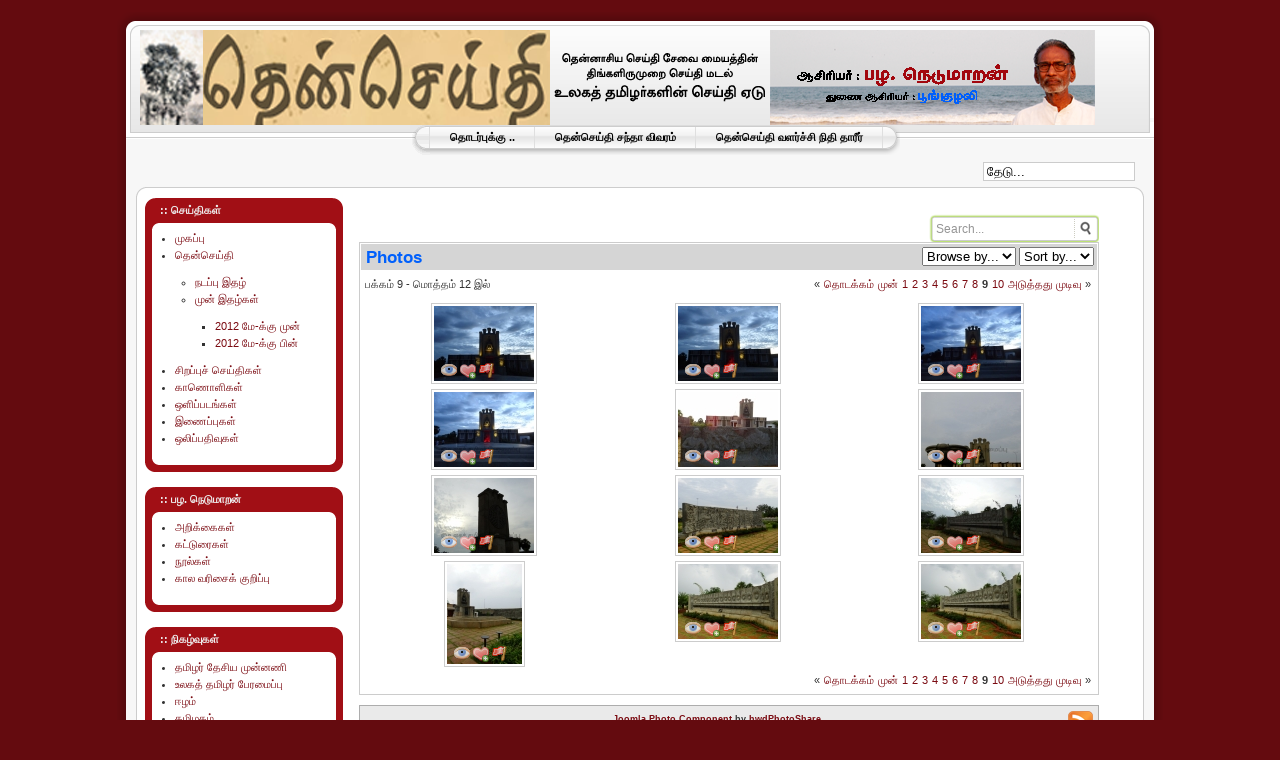

--- FILE ---
content_type: text/html; charset=utf-8
request_url: http://tamil.thenseide.com/seide/index.php/photos/photos?start=96
body_size: 6148
content:
<!DOCTYPE html PUBLIC "-//W3C//DTD XHTML 1.0 Transitional//EN" "http://www.w3.org/TR/xhtml1/DTD/xhtml1-transitional.dtd">
<html xmlns="http://www.w3.org/1999/xhtml" xml:lang="ta-lk" lang="ta-lk" >
<head>
  <base href="http://tamil.thenseide.com/seide/index.php/photos/photos" />
  <meta http-equiv="content-type" content="text/html; charset=utf-8" />
  <meta name="robots" content="index, follow" />
  <meta name="keywords" content="Nedumaran, நெடுமாறன், பழ. நெடுமாறன், தென்செய்தி, Thenseide, தமிழ், ஈழம், பூங்குழலி, முள்ளிவாய்க்கால், Tamil, Poonkuzhali, Mullivaaikkaal, Pirabhakaran, Prabhakaran, Eelam, பிரபாகரன், விடுதலைப் புலிகள், LTTE" />
  <meta name="title" content="ஒளிப்படங்கள் - Albums" />
  <meta name="description" content="தென்செய்தி" />
  <meta name="generator" content="Joomla! 1.5 - Open Source Content Management" />
  <title>ஒளிப்படங்கள் - Albums</title>
  <link href="/seide/templates/rhuk_milkyway/favicon.ico" rel="shortcut icon" type="image/x-icon" />
  <script type="text/javascript" src="/seide/media/system/js/mootools.js"></script>
  <script type="text/javascript">
		window.addEvent('domready', function(){ var JTooltips = new Tips($$('.hasTip'), { maxTitleChars: 50, fixed: false}); });
  </script>
  <link rel="stylesheet" href="/seide/plugins/hwdps-template/default/template.css" type="text/css" />
  <link rel="stylesheet" href="/seide/plugins/hwdps-template/default/css/rating.css" type="text/css" />
  <link rel="stylesheet" href="/seide/cache/hwdpsdefault/hwdps_com_hwdphotoshare_photos_50.css" type="text/css" />
  <script type="text/javascript" src="/seide/components/com_hwdphotoshare/assets/js/slimbox.js"></script>
  <link rel="stylesheet" type="text/css" href="/seide/components/com_hwdphotoshare/assets/css/slimbox/slimbox.css" />


<link rel="stylesheet" href="/seide/templates/system/css/system.css" type="text/css" />
<link rel="stylesheet" href="/seide/templates/system/css/general.css" type="text/css" />
<link rel="stylesheet" href="/seide/templates/rhuk_milkyway/css/template.css" type="text/css" />
<link rel="stylesheet" href="/seide/templates/rhuk_milkyway/css/red.css" type="text/css" />
<link rel="stylesheet" href="/seide/templates/rhuk_milkyway/css/red_bg.css" type="text/css" />
<!--[if lte IE 6]>
<link href="/seide/templates/rhuk_milkyway/css/ieonly.css" rel="stylesheet" type="text/css" />
<![endif]-->

</head>
<body id="page_bg" class="color_red bg_red width_fmax">
<div id="fb-root"></div>
<script>(function(d, s, id) {
  var js, fjs = d.getElementsByTagName(s)[0];
  if (d.getElementById(id)) return;
  js = d.createElement(s); js.id = id;
  js.src = "//connect.facebook.net/en_GB/all.js#xfbml=1";
  fjs.parentNode.insertBefore(js, fjs);
}(document, 'script', 'facebook-jssdk'));</script>
<a name="up" id="up"></a>
<div class="center" align="center">
	<div id="wrapper">
		<div id="wrapper_r">
			<div id="header">
				<div id="header_l">
					<div id="header_r">
						<div id="logo"></div>
						
					</div>
				</div>
			</div>

			<div id="tabarea">
				<div id="tabarea_l">
					<div id="tabarea_r">
						<div id="tabmenu">
						<table cellpadding="0" cellspacing="0" class="pill">
							<tr>
								<td class="pill_l">&nbsp;</td>
								<td class="pill_m">
								<div id="pillmenu">
									<ul id="mainlevel-nav"><li><a href="/seide/index.php/contactus" class="mainlevel-nav" >தொடர்புக்கு ..</a></li><li><a href="/seide/index.php/features" class="mainlevel-nav" >தென்செய்தி சந்தா விவரம்</a></li><li><a href="/seide/index.php/fund" class="mainlevel-nav" >தென்செய்தி வளர்ச்சி நிதி தாரீர்</a></li></ul>
								</div>
								</td>
								<td class="pill_r">&nbsp;</td>
							</tr>
							</table>
						</div>
					</div>
				</div>
			</div>

			<div id="search">
				<form action="index.php" method="post">
	<div class="search">
		<input name="searchword" id="mod_search_searchword" maxlength="20" alt="தேடல்" class="inputbox" type="text" size="20" value="தேடு..."  onblur="if(this.value=='') this.value='தேடு...';" onfocus="if(this.value=='தேடு...') this.value='';" />	</div>
	<input type="hidden" name="task"   value="search" />
	<input type="hidden" name="option" value="com_search" />
	<input type="hidden" name="Itemid" value="50" />
</form>
			</div>

			<div id="pathway">
				
			</div>

			<div class="clr"></div>

			<div id="whitebox">
				<div id="whitebox_t">
					<div id="whitebox_tl">
						<div id="whitebox_tr"></div>
					</div>
				</div>

				<div id="whitebox_m">
					<div id="area">
									

						<div id="leftcolumn">
															<div class="module_menu">
			<div>
				<div>
					<div>
													<h3>:: செய்திகள்</h3>
											<ul class="menu"><li class="item1"><a href="http://tamil.thenseide.com/seide/"><span>முகப்பு</span></a></li><li class="parent item27"><a href="/seide/index.php/thenseide"><span>தென்செய்தி</span></a><ul><li class="item34"><a href="/seide/index.php/thenseide/current"><span>நடப்பு இதழ்</span></a></li><li class="parent item37"><a href="/seide/index.php/thenseide/prev"><span>முன் இதழ்கள்</span></a><ul><li class="item60"><a href="http://thenseide.com/cgi-bin/Prev.asp"><span>2012 மே-க்கு முன்</span></a></li><li class="item61"><a href="/seide/index.php/thenseide/prev/2012-"><span>2012 மே-க்கு பின்</span></a></li></ul></li></ul></li><li class="item2"><a href="/seide/index.php/joomla-license"><span>சிறப்புச் செய்திகள்</span></a></li><li class="item41"><a href="/seide/index.php/videos"><span>காணொளிகள்</span></a></li><li id="current" class="active item50"><a href="/seide/index.php/photos"><span>ஒளிப்படங்கள்</span></a></li><li class="item48"><a href="/seide/index.php/web-links"><span>இணைப்புகள்</span></a></li><li class="item49"><a href="/seide/index.php/audio"><span>ஒலிப்பதிவுகள்</span></a></li></ul>					</div>
				</div>
			</div>
		</div>
			<div class="module_menu">
			<div>
				<div>
					<div>
													<h3>:: பழ. நெடுமாறன்</h3>
											<ul class="menu"><li class="item40"><a href="/seide/index.php/statements"><span>அறிக்கைகள்</span></a></li><li class="item38"><a href="/seide/index.php/articles"><span>கட்டுரைகள்</span></a></li><li class="item55"><a href="/seide/index.php/books"><span>நூல்கள்</span></a></li><li class="item43"><a href="/seide/index.php/biography"><span>கால வரிசைக் குறிப்பு</span></a></li></ul>					</div>
				</div>
			</div>
		</div>
			<div class="module_menu">
			<div>
				<div>
					<div>
													<h3>:: நிகழ்வுகள்</h3>
											<ul class="menu"><li class="item11"><a href="/seide/index.php/tdi"><span>தமிழர் தேசிய முன்னணி</span></a></li><li class="item12"><a href="/seide/index.php/wtc"><span>உலகத் தமிழர் பேரமைப்பு</span></a></li><li class="item13"><a href="/seide/index.php/eezham"><span>ஈழம்</span></a></li><li class="item14"><a href="/seide/index.php/tn"><span>தமிழகம்</span></a></li><li class="item15"><a href="/seide/index.php/humanrights"><span>மனித உரிமைகள்</span></a></li><li class="item16"><a><span>தமிழ்க் குலம் பதிப்பாலயம்</span></a></li></ul>					</div>
				</div>
			</div>
		</div>
	
												</div>

												<div id="maincolumn">
													
							<table class="nopad">
								<tr valign="top">
									<td>
											<script language='javascript' type='text/javascript'>
	//Browser Support Code
	function ajaxFunctionATF(pid){

		var remfav = '<form name="favourite1" onsubmit="ajaxFunctionRFF('+pid+');return false;" style="display: inline;" action="/seide/index.php?option=com_hwdphotoshare&amp;Itemid=50&amp;task=removefavourite" method="post"><input type="image" src="/seide/components/com_hwdphotoshare/assets/images/icons/rff.png" alt="Remove from favourites" /></form>';
		var addfav = '<form name="favourite2" onsubmit="ajaxFunctionATF('+pid+');return false;" style="display: inline;" action="/seide/index.php?option=com_hwdphotoshare&amp;Itemid=50&amp;task=favourite" method="post"><input type="image" src="/seide/components/com_hwdphotoshare/assets/images/icons/atf.png" alt="Add to favourites" /></form>';

		var ajaxRequest;  // The variable that makes Ajax possible!

		try{
			// Opera 8.0+, Firefox, Safari
			ajaxRequest = new XMLHttpRequest();
		} catch (e){
			// Internet Explorer Browsers
			try{
				ajaxRequest = new ActiveXObject("Msxml2.XMLHTTP");
			} catch (e) {
				try{
					ajaxRequest = new ActiveXObject("Microsoft.XMLHTTP");
				} catch (e){
					// Something went wrong
					alert("Your browser broke!");
					return false;
				}
			}
		}
		// Create a function that will receive data sent from the server
		ajaxRequest.onreadystatechange = function(){
			if(ajaxRequest.readyState == 4){
				document.getElementById('ajaxresponse'+pid).style.textAlign = "center";
				document.getElementById('ajaxresponse'+pid).innerHTML = ajaxRequest.responseText;
				document.getElementById('addremfav'+pid).innerHTML = remfav;
			}
		}
		ajaxRequest.open("GET", "/seide/index.php?option=com_hwdphotoshare&task=ajax_addfavourite&no_html=1&userid=0&photoid="+pid, true);
		ajaxRequest.send(null);
	}
	function ajaxFunctionRFF(pid){

		var remfav = '<form name="favourite1" onsubmit="ajaxFunctionRFF('+pid+');return false;" style="display: inline;" action="/seide/index.php?option=com_hwdphotoshare&amp;Itemid=50&amp;task=removefavourite" method="post"><input type="image" src="/seide/components/com_hwdphotoshare/assets/images/icons/rff.png" alt="Remove from favourites" /></form>';
		var addfav = '<form name="favourite2" onsubmit="ajaxFunctionATF('+pid+');return false;" style="display: inline;" action="/seide/index.php?option=com_hwdphotoshare&amp;Itemid=50&amp;task=favourite" method="post"><input type="image" src="/seide/components/com_hwdphotoshare/assets/images/icons/atf.png" alt="Add to favourites" /></form>';

		var ajaxRequest;  // The variable that makes Ajax possible!

		try{
			// Opera 8.0+, Firefox, Safari
			ajaxRequest = new XMLHttpRequest();
		} catch (e){
			// Internet Explorer Browsers
			try{
				ajaxRequest = new ActiveXObject("Msxml2.XMLHTTP");
			} catch (e) {
				try{
					ajaxRequest = new ActiveXObject("Microsoft.XMLHTTP");
				} catch (e){
					// Something went wrong
					alert("Your browser broke!");
					return false;
				}
			}
		}
		// Create a function that will receive data sent from the server
		ajaxRequest.onreadystatechange = function(){
			if(ajaxRequest.readyState == 4){
				document.getElementById('ajaxresponse'+pid).style.textAlign = "center";
				document.getElementById('ajaxresponse'+pid).innerHTML = ajaxRequest.responseText;
				document.getElementById('addremfav'+pid).innerHTML = addfav;
			}
		}
		ajaxRequest.open("GET", "/seide/index.php?option=com_hwdphotoshare&task=ajax_removefavourite&no_html=1&userid=0&photoid="+pid, true);
		ajaxRequest.send(null);
	}
	//-->
	</script>
		<script language='javascript' type='text/javascript'>
	//Browser Support Code
	function ajaxFunctionReportPhoto(pid){
		var ajaxRequest;  // The variable that makes Ajax possible!

		try{
			// Opera 8.0+, Firefox, Safari
			ajaxRequest = new XMLHttpRequest();
		} catch (e){
			// Internet Explorer Browsers
			try{
				ajaxRequest = new ActiveXObject("Msxml2.XMLHTTP");
			} catch (e) {
				try{
					ajaxRequest = new ActiveXObject("Microsoft.XMLHTTP");
				} catch (e){
					// Something went wrong
					alert("Your browser broke!");
					return false;
				}
			}
		}
		// Create a function that will receive data sent from the server
		ajaxRequest.onreadystatechange = function(){
			if(ajaxRequest.readyState == 4){
				document.getElementById('ajaxresponse'+pid).style.textAlign = "center";
				document.getElementById('ajaxresponse'+pid).innerHTML = ajaxRequest.responseText;
			}
		}
		ajaxRequest.open("GET", "/seide/index.php?option=com_hwdphotoshare&task=ajax_reportphoto&no_html=1&userid=0&userid=0&photoid="+pid, true);
		ajaxRequest.send(null);
	}

	//-->
	</script>
	

<div class="componentheading"></div>
<div id="hwdps">
<center>

   
						<div id="hwdps_searchbar" class="hwdsearchbar">
				<div class="rounded_input">
					<div class="contain menudo_image">
						<form action="/seide/index.php?option=com_hwdphotoshare&Itemid=50&task=search" method="post">
							<input name="pattern" id="menudo_search_field" type="text" onblur="if(this.value=='') this.value='Search...';" onfocus="if(this.value=='Search...') this.value='';" value="Search..." class="field" autocomplete="off" maxlength="50" />
							<input type="submit" value="" onclick="menudo_search(); return false;" class="button" />
						</form>
					</div>
				</div>
			</div>
			      <div style="clear:both;"></div>

      
   
</center>

<div style="float:right;text-align:right;padding:5px;">
    
    <script language="javaScript">
      function goto_browse(form) { 
        var index=form.select_browse.selectedIndex
        if (form.select_browse.options[index].value != "0") {
          location=form.select_browse.options[index].value;
        }
      }
      function goto_sort(form) { 
        var index=form.select_order.selectedIndex
        if (form.select_order.options[index].value != "0") {
          location=form.select_order.options[index].value;
        }
      }
    </script>
                      

    <form name="redirect">
        <select name="select_browse" onchange="goto_browse(this.form)" size="1">
            <option value="/seide/index.php?option=com_hwdphotoshare&Itemid=50" selected="selected">Browse by...</option>
            <option value="/seide/index.php/photos/albums">Albums</option>            <option value="/seide/index.php/photos/photos">Photos</option>
                        <option value="/seide/index.php/photos/categories">Categories</option>
        </select>
	        <select name="select_order" onchange="goto_sort(this.form)" size="1">
            <option value="" selected="selected">Sort by...</option>
            <option value="/seide/index.php/photos/photos?sort=featured" >Featured</option>
						 <option value="/seide/index.php/photos/photos?sort=recent" >Recent</option>
						 <option value="/seide/index.php/photos/photos?sort=updated" >Updated</option>
						 <option value="/seide/index.php/photos/photos?sort=biggest" >Biggest</option>
        </select>
            </form>


</div>
<div class="standard">
  <h2>Photos</h2>
  <div class="padding">
  <div class="pageData">
          பக்கம் 9 - மொத்தம் 12 இல்
      </div>
  <div class="pageNavigation"><span class="pagination"><span>&laquo;</span><a href="/seide/index.php/photos/photos" title="தொடக்கம்">தொடக்கம்</a><a href="/seide/index.php/photos/photos?start=84" title="முன்">முன்</a><strong><a href="/seide/index.php/photos/photos" title="1">1</a></strong><strong><a href="/seide/index.php/photos/photos?start=12" title="2">2</a></strong><strong><a href="/seide/index.php/photos/photos?start=24" title="3">3</a></strong><strong><a href="/seide/index.php/photos/photos?start=36" title="4">4</a></strong><strong><a href="/seide/index.php/photos/photos?start=48" title="5">5</a></strong><strong><a href="/seide/index.php/photos/photos?start=60" title="6">6</a></strong><strong><a href="/seide/index.php/photos/photos?start=72" title="7">7</a></strong><strong><a href="/seide/index.php/photos/photos?start=84" title="8">8</a></strong><strong><span>9</span></strong><strong><a href="/seide/index.php/photos/photos?start=108" title="10">10</a></strong><a href="/seide/index.php/photos/photos?start=108" title="அடுத்தது">அடுத்தது</a><a href="/seide/index.php/photos/photos?start=132" title="முடிவு">முடிவு</a><span>&raquo;</span></span></div>
  <div style="clear:both"></div>  
  </div>
  
      	  	    <div class="photoRow">
	  	  
	  <div class="photoBox">
	      
<div class="photoContainer-h">
	<div class="photoContainer">
		<div class="iconBox">
			<a href="/seide/index.php/photos/viewphoto/46/-/" ><span class="hasTip" title="முள்ளிவாய்க்கால் முற்றம் :: முள்ளிவாய்க்கால் முற்றம்"><img src="/seide/hwdphotos/uploads/62/1a5817faa94dfd834bb515638997599c.jpg" border="0" alt="View Photos" title="" class="hwdpsThumb" width="100" title="" /></span></a>
			<span class="icons">
				<span class="hasTip" title="View Photos::View Photos"><a href="/seide/hwdphotos/uploads/62/73425dbdc22038bd908083c59720e859.jpg" rel="lightbox" title=""><img src="/seide/components/com_hwdphotoshare/assets/images/icons/eye.png" alt="" border="0" class="" /></a></span>				<span id="addremfav46" class="hasTip" title="Add to favourites::Add to favourites"><form name="favourite2" onsubmit="ajaxFunctionATF(46);return false;" style="display: inline;" action="/seide/index.php/photos?task=favourite" method="post">
					 <input type="hidden" name="userid" value="0" />
					 <input type="hidden" name="photoid" value="46" />
					 <input type="image" src="/seide/components/com_hwdphotoshare/assets/images/icons/atf.png" alt="Add to favourites" />
					 </form></span>				<span class="hasTip" title="Report photo::Report photo"><form name="share" onsubmit="ajaxFunctionReportPhoto(46);return false;" style="display: inline;" action="index.php?option=com_hwdphotoshare&amp;Itemid=50&amp;task=reportphoto" method="post">
				 <input type="hidden" name="userid" value="0" />
				 <input type="hidden" name="photoid" value="46" />
				 <input type="image" src="/seide/components/com_hwdphotoshare/assets/images/icons/flag.png" alt="Report photo" id="reportphotobutton" />
				 </form></span>				<span class="hasTip" title="Edit Photo::Edit Photo"></span>			</span>
		</div>
	</div>
</div>

<div id="ajaxresponse46"></div>	  </div>

	      	  	  
	  <div class="photoBox">
	      
<div class="photoContainer-h">
	<div class="photoContainer">
		<div class="iconBox">
			<a href="/seide/index.php/photos/viewphoto/45/-/" ><span class="hasTip" title="முள்ளிவாய்க்கால் முற்றம் :: முள்ளிவாய்க்கால் முற்றம்"><img src="/seide/hwdphotos/uploads/62/036cd4ce64522ed098dbb474129d1f88.jpg" border="0" alt="View Photos" title="" class="hwdpsThumb" width="100" title="" /></span></a>
			<span class="icons">
				<span class="hasTip" title="View Photos::View Photos"><a href="/seide/hwdphotos/uploads/62/fca30b093888f93d409da8dd2858c7d6.jpg" rel="lightbox" title=""><img src="/seide/components/com_hwdphotoshare/assets/images/icons/eye.png" alt="" border="0" class="" /></a></span>				<span id="addremfav45" class="hasTip" title="Add to favourites::Add to favourites"><form name="favourite2" onsubmit="ajaxFunctionATF(45);return false;" style="display: inline;" action="/seide/index.php/photos?task=favourite" method="post">
					 <input type="hidden" name="userid" value="0" />
					 <input type="hidden" name="photoid" value="45" />
					 <input type="image" src="/seide/components/com_hwdphotoshare/assets/images/icons/atf.png" alt="Add to favourites" />
					 </form></span>				<span class="hasTip" title="Report photo::Report photo"><form name="share" onsubmit="ajaxFunctionReportPhoto(45);return false;" style="display: inline;" action="index.php?option=com_hwdphotoshare&amp;Itemid=50&amp;task=reportphoto" method="post">
				 <input type="hidden" name="userid" value="0" />
				 <input type="hidden" name="photoid" value="45" />
				 <input type="image" src="/seide/components/com_hwdphotoshare/assets/images/icons/flag.png" alt="Report photo" id="reportphotobutton" />
				 </form></span>				<span class="hasTip" title="Edit Photo::Edit Photo"></span>			</span>
		</div>
	</div>
</div>

<div id="ajaxresponse45"></div>	  </div>

	      	  	  
	  <div class="photoBox">
	      
<div class="photoContainer-h">
	<div class="photoContainer">
		<div class="iconBox">
			<a href="/seide/index.php/photos/viewphoto/44/-/" ><span class="hasTip" title="முள்ளிவாய்க்கால் முற்றம் :: முள்ளிவாய்க்கால் முற்றம்"><img src="/seide/hwdphotos/uploads/62/59041ee41b1c9d6be43a5de22d4e811a.jpg" border="0" alt="View Photos" title="" class="hwdpsThumb" width="100" title="" /></span></a>
			<span class="icons">
				<span class="hasTip" title="View Photos::View Photos"><a href="/seide/hwdphotos/uploads/62/1456760b54995134430617d19d848f2c.jpg" rel="lightbox" title=""><img src="/seide/components/com_hwdphotoshare/assets/images/icons/eye.png" alt="" border="0" class="" /></a></span>				<span id="addremfav44" class="hasTip" title="Add to favourites::Add to favourites"><form name="favourite2" onsubmit="ajaxFunctionATF(44);return false;" style="display: inline;" action="/seide/index.php/photos?task=favourite" method="post">
					 <input type="hidden" name="userid" value="0" />
					 <input type="hidden" name="photoid" value="44" />
					 <input type="image" src="/seide/components/com_hwdphotoshare/assets/images/icons/atf.png" alt="Add to favourites" />
					 </form></span>				<span class="hasTip" title="Report photo::Report photo"><form name="share" onsubmit="ajaxFunctionReportPhoto(44);return false;" style="display: inline;" action="index.php?option=com_hwdphotoshare&amp;Itemid=50&amp;task=reportphoto" method="post">
				 <input type="hidden" name="userid" value="0" />
				 <input type="hidden" name="photoid" value="44" />
				 <input type="image" src="/seide/components/com_hwdphotoshare/assets/images/icons/flag.png" alt="Report photo" id="reportphotobutton" />
				 </form></span>				<span class="hasTip" title="Edit Photo::Edit Photo"></span>			</span>
		</div>
	</div>
</div>

<div id="ajaxresponse44"></div>	  </div>

	  	    <div style="clear:both;"></div></div>
	      	  	    <div class="photoRow">
	  	  
	  <div class="photoBox">
	      
<div class="photoContainer-h">
	<div class="photoContainer">
		<div class="iconBox">
			<a href="/seide/index.php/photos/viewphoto/43/-/" ><span class="hasTip" title="முள்ளிவாய்க்கால் முற்றம் :: முள்ளிவாய்க்கால் முற்றம்"><img src="/seide/hwdphotos/uploads/62/89dfb7e5fa76c09985d330d158cdb85a.jpg" border="0" alt="View Photos" title="" class="hwdpsThumb" width="100" title="" /></span></a>
			<span class="icons">
				<span class="hasTip" title="View Photos::View Photos"><a href="/seide/hwdphotos/uploads/62/c9fd314522fa425f51fed983304c6adb.jpg" rel="lightbox" title=""><img src="/seide/components/com_hwdphotoshare/assets/images/icons/eye.png" alt="" border="0" class="" /></a></span>				<span id="addremfav43" class="hasTip" title="Add to favourites::Add to favourites"><form name="favourite2" onsubmit="ajaxFunctionATF(43);return false;" style="display: inline;" action="/seide/index.php/photos?task=favourite" method="post">
					 <input type="hidden" name="userid" value="0" />
					 <input type="hidden" name="photoid" value="43" />
					 <input type="image" src="/seide/components/com_hwdphotoshare/assets/images/icons/atf.png" alt="Add to favourites" />
					 </form></span>				<span class="hasTip" title="Report photo::Report photo"><form name="share" onsubmit="ajaxFunctionReportPhoto(43);return false;" style="display: inline;" action="index.php?option=com_hwdphotoshare&amp;Itemid=50&amp;task=reportphoto" method="post">
				 <input type="hidden" name="userid" value="0" />
				 <input type="hidden" name="photoid" value="43" />
				 <input type="image" src="/seide/components/com_hwdphotoshare/assets/images/icons/flag.png" alt="Report photo" id="reportphotobutton" />
				 </form></span>				<span class="hasTip" title="Edit Photo::Edit Photo"></span>			</span>
		</div>
	</div>
</div>

<div id="ajaxresponse43"></div>	  </div>

	      	  	  
	  <div class="photoBox">
	      
<div class="photoContainer-h">
	<div class="photoContainer">
		<div class="iconBox">
			<a href="/seide/index.php/photos/viewphoto/42/-/" ><span class="hasTip" title="முள்ளிவாய்க்கால் முற்றம் :: முள்ளிவாய்க்கால் முற்றம்"><img src="/seide/hwdphotos/uploads/62/e22e871f16edd283c89fa35167684f9c.jpg" border="0" alt="View Photos" title="" class="hwdpsThumb" width="100" title="" /></span></a>
			<span class="icons">
				<span class="hasTip" title="View Photos::View Photos"><a href="/seide/hwdphotos/uploads/62/425f328a47a17d0ebebc1c52ea14eb52.jpg" rel="lightbox" title=""><img src="/seide/components/com_hwdphotoshare/assets/images/icons/eye.png" alt="" border="0" class="" /></a></span>				<span id="addremfav42" class="hasTip" title="Add to favourites::Add to favourites"><form name="favourite2" onsubmit="ajaxFunctionATF(42);return false;" style="display: inline;" action="/seide/index.php/photos?task=favourite" method="post">
					 <input type="hidden" name="userid" value="0" />
					 <input type="hidden" name="photoid" value="42" />
					 <input type="image" src="/seide/components/com_hwdphotoshare/assets/images/icons/atf.png" alt="Add to favourites" />
					 </form></span>				<span class="hasTip" title="Report photo::Report photo"><form name="share" onsubmit="ajaxFunctionReportPhoto(42);return false;" style="display: inline;" action="index.php?option=com_hwdphotoshare&amp;Itemid=50&amp;task=reportphoto" method="post">
				 <input type="hidden" name="userid" value="0" />
				 <input type="hidden" name="photoid" value="42" />
				 <input type="image" src="/seide/components/com_hwdphotoshare/assets/images/icons/flag.png" alt="Report photo" id="reportphotobutton" />
				 </form></span>				<span class="hasTip" title="Edit Photo::Edit Photo"></span>			</span>
		</div>
	</div>
</div>

<div id="ajaxresponse42"></div>	  </div>

	      	  	  
	  <div class="photoBox">
	      
<div class="photoContainer-h">
	<div class="photoContainer">
		<div class="iconBox">
			<a href="/seide/index.php/photos/viewphoto/41/-/" ><span class="hasTip" title="முள்ளிவாய்க்கால் முற்றம் :: முள்ளிவாய்க்கால் முற்றம்"><img src="/seide/hwdphotos/uploads/62/bdfb69b87768108f0b56e8df90283301.jpg" border="0" alt="View Photos" title="" class="hwdpsThumb" width="100" title="" /></span></a>
			<span class="icons">
				<span class="hasTip" title="View Photos::View Photos"><a href="/seide/hwdphotos/uploads/62/94959289866d98a78b66e68ea5928e1f.jpg" rel="lightbox" title=""><img src="/seide/components/com_hwdphotoshare/assets/images/icons/eye.png" alt="" border="0" class="" /></a></span>				<span id="addremfav41" class="hasTip" title="Add to favourites::Add to favourites"><form name="favourite2" onsubmit="ajaxFunctionATF(41);return false;" style="display: inline;" action="/seide/index.php/photos?task=favourite" method="post">
					 <input type="hidden" name="userid" value="0" />
					 <input type="hidden" name="photoid" value="41" />
					 <input type="image" src="/seide/components/com_hwdphotoshare/assets/images/icons/atf.png" alt="Add to favourites" />
					 </form></span>				<span class="hasTip" title="Report photo::Report photo"><form name="share" onsubmit="ajaxFunctionReportPhoto(41);return false;" style="display: inline;" action="index.php?option=com_hwdphotoshare&amp;Itemid=50&amp;task=reportphoto" method="post">
				 <input type="hidden" name="userid" value="0" />
				 <input type="hidden" name="photoid" value="41" />
				 <input type="image" src="/seide/components/com_hwdphotoshare/assets/images/icons/flag.png" alt="Report photo" id="reportphotobutton" />
				 </form></span>				<span class="hasTip" title="Edit Photo::Edit Photo"></span>			</span>
		</div>
	</div>
</div>

<div id="ajaxresponse41"></div>	  </div>

	  	    <div style="clear:both;"></div></div>
	      	  	    <div class="photoRow">
	  	  
	  <div class="photoBox">
	      
<div class="photoContainer-h">
	<div class="photoContainer">
		<div class="iconBox">
			<a href="/seide/index.php/photos/viewphoto/40/-/" ><span class="hasTip" title="முள்ளிவாய்க்கால் முற்றம் :: முள்ளிவாய்க்கால் முற்றம்"><img src="/seide/hwdphotos/uploads/62/2cf2d018f6b9fb694d7688bad3239524.jpg" border="0" alt="View Photos" title="" class="hwdpsThumb" width="100" title="" /></span></a>
			<span class="icons">
				<span class="hasTip" title="View Photos::View Photos"><a href="/seide/hwdphotos/uploads/62/9235f876949d290561da4cc55db2af00.jpg" rel="lightbox" title=""><img src="/seide/components/com_hwdphotoshare/assets/images/icons/eye.png" alt="" border="0" class="" /></a></span>				<span id="addremfav40" class="hasTip" title="Add to favourites::Add to favourites"><form name="favourite2" onsubmit="ajaxFunctionATF(40);return false;" style="display: inline;" action="/seide/index.php/photos?task=favourite" method="post">
					 <input type="hidden" name="userid" value="0" />
					 <input type="hidden" name="photoid" value="40" />
					 <input type="image" src="/seide/components/com_hwdphotoshare/assets/images/icons/atf.png" alt="Add to favourites" />
					 </form></span>				<span class="hasTip" title="Report photo::Report photo"><form name="share" onsubmit="ajaxFunctionReportPhoto(40);return false;" style="display: inline;" action="index.php?option=com_hwdphotoshare&amp;Itemid=50&amp;task=reportphoto" method="post">
				 <input type="hidden" name="userid" value="0" />
				 <input type="hidden" name="photoid" value="40" />
				 <input type="image" src="/seide/components/com_hwdphotoshare/assets/images/icons/flag.png" alt="Report photo" id="reportphotobutton" />
				 </form></span>				<span class="hasTip" title="Edit Photo::Edit Photo"></span>			</span>
		</div>
	</div>
</div>

<div id="ajaxresponse40"></div>	  </div>

	      	  	  
	  <div class="photoBox">
	      
<div class="photoContainer-h">
	<div class="photoContainer">
		<div class="iconBox">
			<a href="/seide/index.php/photos/viewphoto/39/-/" ><span class="hasTip" title="முள்ளிவாய்க்கால் முற்றம் :: முள்ளிவாய்க்கால் முற்றம்"><img src="/seide/hwdphotos/uploads/62/2771a04a99ed43ad995afd2e03cbae94.jpg" border="0" alt="View Photos" title="" class="hwdpsThumb" width="100" title="" /></span></a>
			<span class="icons">
				<span class="hasTip" title="View Photos::View Photos"><a href="/seide/hwdphotos/uploads/62/d2e1fb94eb2194d47587af6da1246a21.jpg" rel="lightbox" title=""><img src="/seide/components/com_hwdphotoshare/assets/images/icons/eye.png" alt="" border="0" class="" /></a></span>				<span id="addremfav39" class="hasTip" title="Add to favourites::Add to favourites"><form name="favourite2" onsubmit="ajaxFunctionATF(39);return false;" style="display: inline;" action="/seide/index.php/photos?task=favourite" method="post">
					 <input type="hidden" name="userid" value="0" />
					 <input type="hidden" name="photoid" value="39" />
					 <input type="image" src="/seide/components/com_hwdphotoshare/assets/images/icons/atf.png" alt="Add to favourites" />
					 </form></span>				<span class="hasTip" title="Report photo::Report photo"><form name="share" onsubmit="ajaxFunctionReportPhoto(39);return false;" style="display: inline;" action="index.php?option=com_hwdphotoshare&amp;Itemid=50&amp;task=reportphoto" method="post">
				 <input type="hidden" name="userid" value="0" />
				 <input type="hidden" name="photoid" value="39" />
				 <input type="image" src="/seide/components/com_hwdphotoshare/assets/images/icons/flag.png" alt="Report photo" id="reportphotobutton" />
				 </form></span>				<span class="hasTip" title="Edit Photo::Edit Photo"></span>			</span>
		</div>
	</div>
</div>

<div id="ajaxresponse39"></div>	  </div>

	      	  	  
	  <div class="photoBox">
	      
<div class="photoContainer-h">
	<div class="photoContainer">
		<div class="iconBox">
			<a href="/seide/index.php/photos/viewphoto/38/-/" ><span class="hasTip" title="முள்ளிவாய்க்கால் முற்றம் :: முள்ளிவாய்க்கால் முற்றம்"><img src="/seide/hwdphotos/uploads/62/4eb9b0af2e2914122e4d9769e471493c.jpg" border="0" alt="View Photos" title="" class="hwdpsThumb" width="100" title="" /></span></a>
			<span class="icons">
				<span class="hasTip" title="View Photos::View Photos"><a href="/seide/hwdphotos/uploads/62/0d710ba6ed322e717123d9f9966cd8cd.jpg" rel="lightbox" title=""><img src="/seide/components/com_hwdphotoshare/assets/images/icons/eye.png" alt="" border="0" class="" /></a></span>				<span id="addremfav38" class="hasTip" title="Add to favourites::Add to favourites"><form name="favourite2" onsubmit="ajaxFunctionATF(38);return false;" style="display: inline;" action="/seide/index.php/photos?task=favourite" method="post">
					 <input type="hidden" name="userid" value="0" />
					 <input type="hidden" name="photoid" value="38" />
					 <input type="image" src="/seide/components/com_hwdphotoshare/assets/images/icons/atf.png" alt="Add to favourites" />
					 </form></span>				<span class="hasTip" title="Report photo::Report photo"><form name="share" onsubmit="ajaxFunctionReportPhoto(38);return false;" style="display: inline;" action="index.php?option=com_hwdphotoshare&amp;Itemid=50&amp;task=reportphoto" method="post">
				 <input type="hidden" name="userid" value="0" />
				 <input type="hidden" name="photoid" value="38" />
				 <input type="image" src="/seide/components/com_hwdphotoshare/assets/images/icons/flag.png" alt="Report photo" id="reportphotobutton" />
				 </form></span>				<span class="hasTip" title="Edit Photo::Edit Photo"></span>			</span>
		</div>
	</div>
</div>

<div id="ajaxresponse38"></div>	  </div>

	  	    <div style="clear:both;"></div></div>
	      	  	    <div class="photoRow">
	  	  
	  <div class="photoBox">
	      
<div class="photoContainer-h">
	<div class="photoContainer">
		<div class="iconBox">
			<a href="/seide/index.php/photos/viewphoto/37/-/" ><span class="hasTip" title="முள்ளிவாய்க்கால் முற்றம் :: முள்ளிவாய்க்கால் முற்றம்"><img src="/seide/hwdphotos/uploads/62/9a6f5ee7d798261c8e10b689236e0263.jpg" border="0" alt="View Photos" title="" class="hwdpsThumb" height="100" title="" /></span></a>
			<span class="icons">
				<span class="hasTip" title="View Photos::View Photos"><a href="/seide/hwdphotos/uploads/62/13cea7483c5acd4ad0071de82820509e.jpg" rel="lightbox" title=""><img src="/seide/components/com_hwdphotoshare/assets/images/icons/eye.png" alt="" border="0" class="" /></a></span>				<span id="addremfav37" class="hasTip" title="Add to favourites::Add to favourites"><form name="favourite2" onsubmit="ajaxFunctionATF(37);return false;" style="display: inline;" action="/seide/index.php/photos?task=favourite" method="post">
					 <input type="hidden" name="userid" value="0" />
					 <input type="hidden" name="photoid" value="37" />
					 <input type="image" src="/seide/components/com_hwdphotoshare/assets/images/icons/atf.png" alt="Add to favourites" />
					 </form></span>				<span class="hasTip" title="Report photo::Report photo"><form name="share" onsubmit="ajaxFunctionReportPhoto(37);return false;" style="display: inline;" action="index.php?option=com_hwdphotoshare&amp;Itemid=50&amp;task=reportphoto" method="post">
				 <input type="hidden" name="userid" value="0" />
				 <input type="hidden" name="photoid" value="37" />
				 <input type="image" src="/seide/components/com_hwdphotoshare/assets/images/icons/flag.png" alt="Report photo" id="reportphotobutton" />
				 </form></span>				<span class="hasTip" title="Edit Photo::Edit Photo"></span>			</span>
		</div>
	</div>
</div>

<div id="ajaxresponse37"></div>	  </div>

	      	  	  
	  <div class="photoBox">
	      
<div class="photoContainer-h">
	<div class="photoContainer">
		<div class="iconBox">
			<a href="/seide/index.php/photos/viewphoto/36/-/" ><span class="hasTip" title="முள்ளிவாய்க்கால் முற்றம் :: முள்ளிவாய்க்கால் முற்றம்"><img src="/seide/hwdphotos/uploads/62/c6093ec56c6feaf00a6dc1787bc70c30.jpg" border="0" alt="View Photos" title="" class="hwdpsThumb" width="100" title="" /></span></a>
			<span class="icons">
				<span class="hasTip" title="View Photos::View Photos"><a href="/seide/hwdphotos/uploads/62/5b60e2ee77573fdf9799033e882c15a1.jpg" rel="lightbox" title=""><img src="/seide/components/com_hwdphotoshare/assets/images/icons/eye.png" alt="" border="0" class="" /></a></span>				<span id="addremfav36" class="hasTip" title="Add to favourites::Add to favourites"><form name="favourite2" onsubmit="ajaxFunctionATF(36);return false;" style="display: inline;" action="/seide/index.php/photos?task=favourite" method="post">
					 <input type="hidden" name="userid" value="0" />
					 <input type="hidden" name="photoid" value="36" />
					 <input type="image" src="/seide/components/com_hwdphotoshare/assets/images/icons/atf.png" alt="Add to favourites" />
					 </form></span>				<span class="hasTip" title="Report photo::Report photo"><form name="share" onsubmit="ajaxFunctionReportPhoto(36);return false;" style="display: inline;" action="index.php?option=com_hwdphotoshare&amp;Itemid=50&amp;task=reportphoto" method="post">
				 <input type="hidden" name="userid" value="0" />
				 <input type="hidden" name="photoid" value="36" />
				 <input type="image" src="/seide/components/com_hwdphotoshare/assets/images/icons/flag.png" alt="Report photo" id="reportphotobutton" />
				 </form></span>				<span class="hasTip" title="Edit Photo::Edit Photo"></span>			</span>
		</div>
	</div>
</div>

<div id="ajaxresponse36"></div>	  </div>

	      	  	  
	  <div class="photoBox">
	      
<div class="photoContainer-h">
	<div class="photoContainer">
		<div class="iconBox">
			<a href="/seide/index.php/photos/viewphoto/35/-/" ><span class="hasTip" title="முள்ளிவாய்க்கால் முற்றம் :: முள்ளிவாய்க்கால் முற்றம்"><img src="/seide/hwdphotos/uploads/62/1485096fe11bb5a3050fe47d34d2826e.jpg" border="0" alt="View Photos" title="" class="hwdpsThumb" width="100" title="" /></span></a>
			<span class="icons">
				<span class="hasTip" title="View Photos::View Photos"><a href="/seide/hwdphotos/uploads/62/4d0491a50b5e25f52969bfd3453d365d.jpg" rel="lightbox" title=""><img src="/seide/components/com_hwdphotoshare/assets/images/icons/eye.png" alt="" border="0" class="" /></a></span>				<span id="addremfav35" class="hasTip" title="Add to favourites::Add to favourites"><form name="favourite2" onsubmit="ajaxFunctionATF(35);return false;" style="display: inline;" action="/seide/index.php/photos?task=favourite" method="post">
					 <input type="hidden" name="userid" value="0" />
					 <input type="hidden" name="photoid" value="35" />
					 <input type="image" src="/seide/components/com_hwdphotoshare/assets/images/icons/atf.png" alt="Add to favourites" />
					 </form></span>				<span class="hasTip" title="Report photo::Report photo"><form name="share" onsubmit="ajaxFunctionReportPhoto(35);return false;" style="display: inline;" action="index.php?option=com_hwdphotoshare&amp;Itemid=50&amp;task=reportphoto" method="post">
				 <input type="hidden" name="userid" value="0" />
				 <input type="hidden" name="photoid" value="35" />
				 <input type="image" src="/seide/components/com_hwdphotoshare/assets/images/icons/flag.png" alt="Report photo" id="reportphotobutton" />
				 </form></span>				<span class="hasTip" title="Edit Photo::Edit Photo"></span>			</span>
		</div>
	</div>
</div>

<div id="ajaxresponse35"></div>	  </div>

	  	    <div style="clear:both;"></div></div>
	        
  <div class="padding">
  <div class="pageNavigation"><span class="pagination"><span>&laquo;</span><a href="/seide/index.php/photos/photos" title="தொடக்கம்">தொடக்கம்</a><a href="/seide/index.php/photos/photos?start=84" title="முன்">முன்</a><strong><a href="/seide/index.php/photos/photos" title="1">1</a></strong><strong><a href="/seide/index.php/photos/photos?start=12" title="2">2</a></strong><strong><a href="/seide/index.php/photos/photos?start=24" title="3">3</a></strong><strong><a href="/seide/index.php/photos/photos?start=36" title="4">4</a></strong><strong><a href="/seide/index.php/photos/photos?start=48" title="5">5</a></strong><strong><a href="/seide/index.php/photos/photos?start=60" title="6">6</a></strong><strong><a href="/seide/index.php/photos/photos?start=72" title="7">7</a></strong><strong><a href="/seide/index.php/photos/photos?start=84" title="8">8</a></strong><strong><span>9</span></strong><strong><a href="/seide/index.php/photos/photos?start=108" title="10">10</a></strong><a href="/seide/index.php/photos/photos?start=108" title="அடுத்தது">அடுத்தது</a><a href="/seide/index.php/photos/photos?start=132" title="முடிவு">முடிவு</a><span>&raquo;</span></span></div>
  <div style="clear:both"></div>  
  </div>

</div>



<div class="footer"><a href="/seide/index.php/photos/rss/recent" style="float:right;"><img src="/seide/components/com_hwdphotoshare/assets/images/rss.png" border="0" alt="RSS" title="RSS" /></a><a href="http://hwdmediashare.co.uk/hwdphotoshare" target="_blank">Joomla Photo Component</a> by <a href="http://hwdmediashare.co.uk" target="_blank">hwdPhotoShare</a><div style="clear:both;"></div></div>

</div>

												<div class="moduletable">
					<div>காப்புரிமை &#169; 2026 தென்செய்தி. All Rights Reserved.</div>
<div><a href="http://www.joomla.org">Joomla!</a> ஆனது <a href="http://www.gnu.org/licenses/gpl-2.0.html">GNU/GPL License.</a> இன் கீழ் வெளியிடப்படும் ஒரு இலவச மென்பொருளாகும்.</div>		</div>
	
									</td>
																	</tr>
							</table>

<div class="fb-like" data-send="true" data-width="450" data-show-faces="true"></div>						</div>

						<div class="clr"></div>
					</div>
					<div class="clr"></div>
				</div>


				<div id="whitebox_b">
					<div id="whitebox_bl">
						<div id="whitebox_br"></div>
					</div>
				</div>
			</div>


		<div id="footerspacer"></div>
		</div>
		<div id="footer">
			<div id="footer_l">
				<div id="footer_r">
<p id="syndicate">
						
					</p>
					<p id="power_by">
	 				 	வலுவளிக்கப்பட்டது - <a href="http://www.joomla.org">Joomla!</a>.
						செல்லுபடியான <a href="http://validator.w3.org/check/referer">XHTML</a> &amp; <a href="http://jigsaw.w3.org/css-validator/check/referer">CSS</a>.
					</p>
				</div>
			</div>
		</div>
	</div>
</div>


</body>
</html>


--- FILE ---
content_type: text/css
request_url: http://tamil.thenseide.com/seide/plugins/hwdps-template/default/template.css
body_size: 2240
content:
/*****************************/

#hwdps {
	width: 100%!important;
	max-width: 100%!important;
	text-align: left;
	overflow: hidden!important;
	font-size: 100%;
	padding-top: 5px;
}

#hwdps form {
	margin: 0!important;
	padding: 0!important;
}		

#hwdps img {
	border: 0px;
}

#hwdps a:hover,#hwdps a:active,#hwdps a:focus {
        background-color: transparent!important;
}

/*****************************/

.rounded_input  {
	float:right;
	padding-right: 10px;
	height: 28px;
}

.rounded_input div.contain {
	background-position:0 -181px;
	float:left;
	height:28px;
	width:173px;
}

.rounded_input div.contain input.field {
	background:transparent none repeat scroll 0 0;
	color:#969696;
	font-family:arial,sans-serif;
	font-size:12px;
	font-style:normal;
	font-variant:normal;
	font-weight:normal;
	line-height:normal;
	margin:3px 0 0 7px;
	padding:3px 0 0 3px;
	width:135px;
}

.rounded_input div.contain input {
	background:#FFFFFF none repeat scroll 0 0;
	border:0 none;
	float:left;
	height:18px;
}

input, textarea, select {
	outline-color:-moz-use-text-color;
	outline-style:none;
	outline-width:0;
}

.rounded_input div.contain input.button {
	background:transparent none repeat scroll 0 0!important;
	cursor:pointer;
	height:28px;
	margin-top:0;
	padding:0;
	width:24px;
}	

/*****************************/

#hwdps_navcontainer
{
	margin: 0;
	padding: 0;
	height: 35px!important;
	overflow:hidden;
	vertical-align:top;
	float: left;
}

#hwdps_navcontainer ul
{
	margin: 0!important;
	padding: 0!important;
	height: 35px!important;
}

#hwdps_navcontainer ul li 
{
	list-style-type: none;
}

#hwdps_navcontainer ul li
{
	float: left;
	text-align: center;
	font-size: 14px;
	line-height: 28px!important;
	margin: 0!important;
	padding: 0 2px 0 0px!important;
	width: 100px;
	height: 35px!important;
}

#hwdps_navcontainer ul li a
{
	width: 100px;
	margin: 0!important;
	padding: 0!important;
}

#hwdps_navcontainer ul li a:link    { color: #171d25; font-weight: bold; text-decoration: none; padding: 0; margin: 0; background-color:transparent;}
#hwdps_navcontainer ul li a:active  { color: #171d25; font-weight: bold; text-decoration: none; padding: 0; margin: 0; background-color:transparent;}
#hwdps_navcontainer ul li a:visited { color: #171d25; font-weight: bold; text-decoration: none; padding: 0; margin: 0; background-color:transparent;}
#hwdps_navcontainer ul li a:hover   { color: #171d25; font-weight: bold; text-decoration: none; padding: 0; margin: 0; background-color:transparent;}

#hwdps_navcontainer li#active
{
}

#hwdps_navcontainer li#active a:link    { color: #171d25; font-weight: bold; text-decoration: none; padding: 0; margin: 0;}
#hwdps_navcontainer li#active a:active  { color: #171d25; font-weight: bold; text-decoration: none; padding: 0; margin: 0;}
#hwdps_navcontainer li#active a:visited { color: #171d25; font-weight: bold; text-decoration: none; padding: 0; margin: 0;}
#hwdps_navcontainer li#active a:hover   { color: #171d25; font-weight: bold; text-decoration: none; padding: 0; margin: 0;}

/*****************************/

#hwdps_searchbar {
	float:right;
}

#hwdps_searchbar form {
	margin: 0!important;
	padding: 0!important;
}

#hwdps_searchbar div {
	margin: 0;
	padding: 0;
}

/*****************************/

#hwdps .sic-container {
	width:100%;
	margin:0!important;
	padding:0!important;
}

#hwdps .sic-right {
	padding-left:0px;
	overflow:hidden;
}

#hwdps .sic-center {
	overflow:hidden;
	float:left;
	margin-right: 5px;
}

/*****************************/

#hwdps .box {
	padding: 5px;
}

#hwdps .photoBox, #hwdps .photoBoxModule {
	float:left;
	text-align:center;
}

#hwdps .photoRow {
}

#hwdps .photoContainer-v {
	display:table-cell;
	vertical-align:middle;
	text-align:center;
	margin: 0pt auto;
	padding: 5px;
}

#hwdps .photoContainer-h {
	text-align:center;
	margin: 0pt auto;
}


#hwdps .albumBox {
	border-bottom: 1px dotted #ccc;
}

/*****************************/

#hwdps .usernav {
	margin: 0pt auto;
	padding: 5px;
	background-color: #eaeaea;
	margin-bottom: 5px;
	border:1px solid #e7e7e7;
	text-align: center;
	font-weight: bold;
}
#hwdps .usernav a:link    { color: #000000; }
#hwdps .usernav a:active  { color: #000000; }
#hwdps .usernav a:visited { color: #000000; }
#hwdps .usernav a:hover   { color: #000000; }

/*****************************/

#hwdps .footer {
	margin: 0pt auto;
	background-color: #eaeaea;
	margin-bottom: 5px;
	border:1px solid #adadad;
	text-align: center;
	font-size: 85%;
	font-weight: bold;
	padding:5px;
}

#hwdps .footer a:link    { font-weight: bold; text-decoration: none; font-size: 100%; }
#hwdps .footer a:active  { font-weight: bold; text-decoration: none; font-size: 100%; }
#hwdps .footer a:visited { font-weight: bold; text-decoration: none; font-size: 100%; }
#hwdps .footer a:hover   { font-weight: bold; text-decoration: none; font-size: 100%; }

/*****************************/

#hwdps .standard {
	border:1px solid #ccc;
	margin-bottom:10px;
}

#hwdps .standard .padding {
	padding: 5px!important;
	margin: 0!important;
}

#hwdps .padding {
	padding: 5px!important;
	margin: 0!important;
}

#hwdps .standard td{
	padding: 5px!important;
	margin: 0!important;
}

/*****************************/

#hwdps .required {
	color: #ff0000;
}

/*****************************/

#hwdps h2 {
	background: #d5d5d5;
	text-align: left;
	font-size: 150%;
	margin: 1px!important;
	padding: 5px!important;
	line-height: 100%;
	width: auto;
}

#hwdps h3 {
	background: #d5d5d5;
	text-align: left;
	font-size: 150%;
	margin: 1px;
	padding: 5px;
	line-height: 100%;
	width: auto;
}

/*****************************/

#hwdps .comments {
	margin: 0pt auto;
	border: solid 1px #171d25;
	background-color: #ffffff;
	color: #171d25;
	margin-bottom: 2px;
}

#hwdps .comments .padding{
	padding: 5px;
}
#hwdps .comments a:link    { color: #333333; font-weight: bold; text-decoration: none; font-size: 100%; }
#hwdps .comments a:active  { color: #333333; font-weight: bold; text-decoration: none; font-size: 100%; }
#hwdps .comments a:visited { color: #333333; font-weight: bold; text-decoration: none; font-size: 100%; }
#hwdps .comments a:hover   { color: #333333; font-weight: bold; text-decoration: none; font-size: 100%; }

/*****************************/

#hwdadverts-nopadding {
	width:100%;
	overflow:hidden;
	text-align:center;
}

#hwdadverts-padding {
	width:100%;
	overflow:hidden;
	text-align:center;
	padding: 10px 0;
}

/*****************************/

input.interactbutton_sm {
	cursor: pointer;
	margin: 2px 2px 2px 0;
	padding: 2px;
	font-size: 9px;
	font-weight: normal;
	color: #171d25;
	border: 1px solid #cccccc;
	background-color: #FFFFFF;
}

input.interactbutton {
	cursor: pointer;
	margin: 2px 2px 2px 0;
	padding: 2px;
	font-size: 12px;
	font-weight: normal;
	color: #171d25;
	border: 1px solid #cccccc;
	background-color: #FFFFFF;
}

/*****************************/

#hwdps .tabberlive .tabbertabhide { display:none; }

#hwdps .tabberlive { margin-top:1em; }

#hwdps ul.tabbernav
{
	padding: 0!important;
	margin: 0!important;	
	right: 0;
	font-size: 125%;
}

#hwdps ul.tabbernav li
{
	margin: 0!important;
	padding: 0!important;
	display: inline;
}

#hwdps ul.tabbernav li a
{
	padding: 3px 5px;
	margin-left: 3px;
	text-decoration: none;
}

#hwdps ul.tabbernav li a:link { /* color: #000; */ }

#hwdps ul.tabbernav li a:visited { /* color: #000; */ }

#hwdps ul.tabbernav li a:hover { /* color: #000; */ }

#hwdps ul.tabbernav li.tabberactive a { font-weight: bold; }

#hwdps ul.tabbernav li.tabberactive a:hover { font-weight: bold; }

#hwdps .tabberlive .tabbertab {
	padding:5px 0 0 0;
}

#hwdps .tabberlive .tabbertab h2 {
	display:none;
}

#hwdps .tabberlive .tabbertab h3 {
	display:none;
}

/*****************************/

#hwdps .hwdpsThumb {
	border: 1px solid #ccc;
	padding: 2px!important;
	margin: 0!important;
}

#hwdps .noborder {
	border: 0!important;
	padding: 2px!important;
}

#hwdps .avatar
{
	float: right;
	padding: 5px;
}

#hwdps .listThumbnail
{
	padding: 0 3px 3px 0;
}

/*****************************/

#hwdps .albumLinks {
	float:left;
}
#hwdps .pageData {
	float:left;
}
#hwdps .pageNavigation {
	float:right;
}

/*****************************/

#hwdps dl.tabs {
	float: left;
	margin: 10px 0 -1px 0;
	z-index: 50;
}

#hwdps dl.tabs dt {
	float: left;
	padding: 4px 10px;
	border-left: 1px solid #ccc;
	border-right: 1px solid #ccc;
	border-top: 1px solid #ccc;
	margin-left: 3px;
	background: #f0f0f0;
	color: #666;
}

#hwdps dl.tabs dt.open {
	background: #F9F9F9;
	border-bottom: 1px solid #F9F9F9;
	z-index: 100;
	color: #000;
}

#hwdps div.current {
	clear: both;
	border: 1px solid #ccc;
	padding: 10px 10px;
}

#hwdps div.current dd {
	padding: 0;
	margin: 0;
}				

/*****************************/

#hwdps .sblinks {
	padding: 1px;
	margin: 1px;
	border: 1px solid #d3d3d3;
}

#hwdps .addremfav {
}

#hwdps .description {
}

#hwdps .tags {
}

#hwdps .add2gselect {
	width: 120px;
}		

#hwdps .notice {
	padding: 5px;
	border: 1px solid #00bdff;
	background: #eafaff none repeat scroll 0% 0%;
	margin:5px 0;
}

#hwdps .ajaxresponse {
	visibility: hidden
}

#hwdps .add2groupresponse {
}


/*****************************/

#galleries-button-prev span {
	background:url(./images/button_overlay_prev.png) no-repeat scroll 0 0 transparent;
	display:block;
	height:68px;
	letter-spacing:-9999px;
	overflow:hidden;
	text-indent:-9999px;
	width:45px;
}


#galleries-button-next span {
	background:url(./images/button_overlay_next.png) no-repeat scroll 0 0 transparent;
	display:block;
	float:right;
	height:68px;
	letter-spacing:-9999px;
	overflow:hidden;
	text-indent:-9999px;
	width:45px;
}

#galleries-button-prev {
	display:block;
	float:left;
	position:absolute;
}

#galleries-button-next {
	display:block;
	float:left;
	position:absolute;
	text-align:right;
}

.gallery-hover span {
	visibility:hidden;
}

/* IE fix */

#gallery-hover {
	position:absolute;
}

/* Thumbnail icons */

#hwdps .iconBox {
	position:relative;
	display:block;
	width:auto;
	float:left
}

#hwdps .iconBox img {
	padding:0;
	margin:0;
}

#hwdps .iconBox span.icons {
	position:absolute;
	bottom:5px;
	left:5px;
	padding:0 5px;
  	/* for IE */
  	filter:alpha(opacity=80);
  	/* CSS3 standard */
  	opacity:0.8;
}



#hwdps table.EXIF_Table
{
	width: 100%;
	border-color: #ccc;
	border-width: 0 0 1px 1px;
	border-style: solid;
	margin: 0;
	padding: 0;
}

#hwdps td.EXIF_Caption_Cell, #hwdps td.EXIF_Value_Cell
{
	vertical-align: top;
	width: 50%;
	border-color: #ccc;
	border-width: 1px 1px 0 0;
	border-style: solid;
	margin: 0;
	padding: 4px;
}


--- FILE ---
content_type: text/css
request_url: http://tamil.thenseide.com/seide/plugins/hwdps-template/default/css/rating.css
body_size: 916
content:
/* star rating code - use lists because its more semantic */
/* No javascript required */
/* all the stars are contained in one matrix to solve rollover problems with delay */
/* the background position is just shifted to reveal the correct image. */
/* the images are 16px by 16px and the background position will be shifted in negative 16px increments */
/*  key:  B=Blank : O=Orange : G = Green * /
/*..... The Matrix ....... */
/* colours ....Background position */
/* B B B B B - (0 0)*/
/* G B B B B - (0 -16px)*/
/* G G B B B - (0 -32px)*/
/* G G G B B - (0 -48px)*/
/* G G G G B - (0 -64px)*/
/* G G G G G - (0 -80px)*/
/* O B B B B - (0 -96px)*/
/* O O B B B - (0 -112px)*/
/* O O O B B - (0 -128px)*/
/* O O O O B - (0 -144px)*/
/* O O O O O - (0 -160px)*/


/* the default rating is placed as a background image in the ul */
/* use the background position according to the table above to display the required images*/
.rating{
	width:80px;
	height:16px;
	margin:0 0 5px 0;
	padding:0;
	list-style:none;
	position:relative;
	background: url(../images/star-matrix.png) no-repeat 0 0;
}
/* add these classes to the ul to effect the change to the correct number of stars */
.rated0star {background-position:0 0}
.rated1star {background-position:0 -16px}
.rated2star {background-position:0 -32px}
.rated3star {background-position:0 -48px}
.rated4star {background-position:0 -64px}
.rated5star {background-position:0 -80px}

ul.rating li {
	cursor: pointer;
        /*ie5 mac doesn't like it if the list is floated\*/
	float:left;
	/* end hide*/
	text-indent:-999em;
}
ul.rating li a {
	position:absolute;
	left:0;
	top:0;
	width:16px;
	height:16px;
	text-decoration:none;
	z-index: 200;
}
ul.rating li.one a {left:0}
ul.rating li.two a {left:16px;}
ul.rating li.three a {left:32px;}
ul.rating li.four a {left:48px;}
ul.rating li.five a {left:64px;}

ul.rating li a:hover {
	z-index:2;
	width:80px;
	height:16px;
	overflow:hidden;
	left:0;	
	background: url(../images/star-matrix.png) no-repeat 0 0
}
ul.rating li.one a:hover {background-position:0 -176px;}
ul.rating li.two a:hover {background-position:0 -192px;}
ul.rating li.three a:hover {background-position:0 -208px}
ul.rating li.four a:hover {background-position:0 -224px}
ul.rating li.five a:hover {background-position:0 -240px}
ul.rating li.six a:hover {background-position:0 -256px}

span.error {color:red;}
span.success {color:green;}

--- FILE ---
content_type: text/css
request_url: http://tamil.thenseide.com/seide/cache/hwdpsdefault/hwdps_com_hwdphotoshare_photos_50.css
body_size: 478
content:
#hwdps_navcontainer
        {
                width: px;
        }

        #hwdps_navcontainer ul li, #hwdps_navcontainer ul, #hwdps ul.tabbernav, #hwdps ul.tabbernav li
        {
                list-style-image: url('/seide/images/blank.png')!important;
                background-image: url('/seide/images/blank.png')!important;
        }

        #hwdps_navcontainer ul li
        {
                background: url('/seide/plugins/hwdps-template/default/images/button_nav_off.png') no-repeat top center!important;
        }

        #hwdps_navcontainer li#active
        {
                background: url('/seide/plugins/hwdps-template/default/images/button_nav_on.png') no-repeat top center!important;
        }

        #hwdps_navcontainer ul li:hover
        {
                background: url('/seide/plugins/hwdps-template/default/images/button_nav_hover.png') no-repeat top center!important;
        }

        #hwdps .box
        {
                background: transparent url('/seide/images/blank.png') no-repeat top center!important;
        }

        #hwdps .photoBox {
                width: 33%;
        }

        #hwdps .albumBox {
                width: 50%;
                float:left;
        }

        #hwdps .fpAlbumBox {
                width: 100%;
                float:left;
        }

        #hwdps .groupBox {
                width: 100%;
                float:left;
        }

        #hwdps .categoryBox {
                width: 50%;
                float:left;
        }

        #hwdps .sic-center {
                width: 530px;
        }

        #hwdps .menudo_image {
                background:transparent url('/seide/plugins/hwdps-template/default/images/search_bar.png') no-repeat scroll 0px 0px;
        }

        #hwdps .photoContainer {
                display: table-cell;
                text-align: center!important;
                vertical-align: middle;
                /* height: 110px; */
                padding: 5px 0 0 5px;
        }
        #hwdps .photoContainer * {
                vertical-align: middle;
        }

        #hwdps .photoContainer-h {
                display:inline;
                margin:0 auto;
        }

--- FILE ---
content_type: text/css
request_url: http://tamil.thenseide.com/seide/templates/rhuk_milkyway/css/red.css
body_size: 312
content:
/* red */
a:link, a:visited {
/*	color: #0060FC;*/
	color: #7b0b12;
/*	color: #EF343D;
	color: #FD0E35;*/
/*	color: #000000;*/     
}

a:hover {
	color: #7b0b12;
}

#pillmenu a:hover {
  color: #a10f15;
}

#pillmenu a#active_menu-nav {
  background: url(../images/red/mw_menu_active_bg.png) 0 0 repeat-x;
  color: #fff;
}

#pillmenu a#active_menu-nav:hover {
  color: #fff;
}

h3, .componentheading, table.moduletable th {
  color: #a10f15;
}

div.module_menu {
	background: url(../images/red/mw_box_br.png) 100% 100% no-repeat;
}

div.module_menu div {
	background: url(../images/red/mw_box_bl.png) 0 100% no-repeat;
}

div.module_menu div div {
	background: url(../images/red/mw_box_tr.png) 100% 0 no-repeat;
}

div.module_menu div div div {
	background: url(../images/red/mw_box_tl.png) 0 0 no-repeat;
}